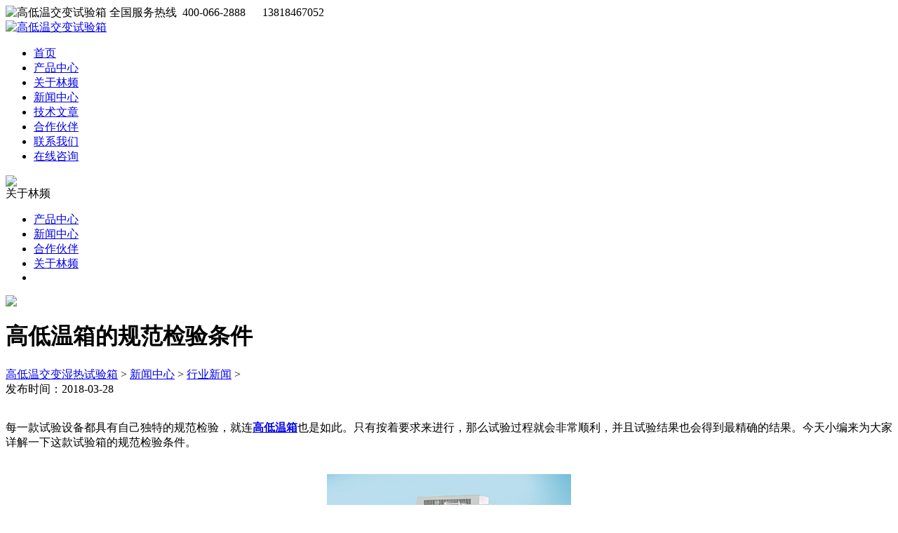

--- FILE ---
content_type: text/html
request_url: http://www.10086yiqi.com/hynews/0328/308.html
body_size: 9654
content:
<!DOCTYPE html PUBLIC "-//W3C//DTD XHTML 1.0 Transitional//EN" "http://www.w3.org/TR/xhtml1/DTD/xhtml1-transitional.dtd">
<html xmlns="http://www.w3.org/1999/xhtml">
<head>
<meta http-equiv="Content-Type" content="text/html; charset=utf-8" />
		<link rel="stylesheet" type="text/css" href="/templets/zhen/css/base.css"/>

		<link rel="stylesheet" type="text/css" href="/templets/zhen/css/index.css"/>

		 <script src="/templets/zhen/js/jquery-1.8.3.min.js" type="text/javascript" charset='utf8'></script>

		 <script src="/templets/zhen/js/jquery.SuperSlide.2.1.1.js" type="text/javascript" charset='utf8'></script>

		<meta charset='utf8' />

		<title>高低温箱的规范检验条件_上海林频仪器股份有限公司</title>
		<meta name="keywords" content="高低温箱" />
<meta name="description" content="每一款试验设备都具有自己独特的规范检验，就连高低温箱也是如此。"/>
	</head>

	<body>

			<div class="top_line">

			<div class="block">

				<img src="/templets/zhen/images/top_left.jpg" alt="高低温交变试验箱" class="fl"/>

				<span class="hot_line">
					全国服务热线  400-066-2888      13818467052 

				</span>

			</div>

		</div>

		<div class="nav">
			<div class="block">

				<a class="logo"><a href="/" rel="nofollow"><img src="/templets/zhen/images/logo.png"/ alt="高低温交变试验箱"></a>
				<ul>
					<li  class="active" >

						<a href="/" rel="nofollow">首页</a>

					</li>

					<li >

						<a href="http://www.10086yiqi.com/cpzx/" >产品中心</a>

					</li>

					<li >

						<a href="http://www.10086yiqi.com/gylp/" rel="nofollow">关于林频</a>

					</li>

					<li >

						<a href="http://www.10086yiqi.com/xwzx/" rel="nofollow">新闻中心</a>

					</li>

					<li >

						<a href="http://www.10086yiqi.com/jswz/" rel="nofollow">技术文章</a>

					</li>

					<li >

						<a href="http://www.10086yiqi.com/hzhb/" rel="nofollow">合作伙伴</a>

					</li>
					<li >

						<a href="/lxfs/" target="_blank" rel="nofollow">联系我们</a>

					</li>

					<li >

						<a href="http://www.linpin.com/swt/" target="_blank" rel="nofollow">在线咨询</a>

					</li>


				</ul>

			</div>

		</div>


<div class="main">

	<div class="block position_rel">
				<div class="comm_left">

					<div class="parent">

						<div class="menuThumb">

							<img src="/templets/zhen/images/linpinnews.jpg"/>

						</div>
						<span>关于林频</span>

					</div>

										<ul>

										<li  class="active" ><a href="http://www.10086yiqi.com/cpzx/">产品中心</a></li>

										<li ><a href="http://www.10086yiqi.com/xwzx/" rel="nofollow" >新闻中心</a></li>

										<li ><a href="http://www.10086yiqi.com/hzhb/" rel="nofollow" >合作伙伴</a></li>
										<li ><a href="http://www.10086yiqi.com/gylp/" rel="nofollow" >关于林频</a></li>
										<li ></li>

										</ul>

														</div>
		 <img src="/templets/zhen/images/banner_top.jpg" class="topThumb"/>

		<div class="right">

			<div class="top">

				<h1 class="catname">

					高低温箱的规范检验条件			</h1>

				<div class="crumb">
                          <a href='http://www.10086yiqi.com'>高低温交变湿热试验箱</a> > <a href='http://www.10086yiqi.com/xwzx/'>新闻中心</a> > <a href='http://www.10086yiqi.com/hynews/'>行业新闻</a> >  
					</div>

			</div>

			<div class="content">

				<div class="page_default">

					 <span>发布时间：2018-03-28<br/><br/></span>

				 <p>
	每一款试验设备都具有自己独特的规范检验，就连<strong><a href="http://www.10086yiqi.com/">高低温箱</a></strong>也是如此。只有按着要求来进行，那么试验过程就会非常顺利，并且试验结果也会得到最精确的结果。今天小编来为大家详解一下这款试验箱的规范检验条件。<br />
	&nbsp;</p>
<p style="text-align: center;">
	<img alt="林频高低温箱" src="/uploads/allimg/180328/1-1P32Q35Q9191.jpg" style="width: 348px; height: 348px;" /><br />
	&nbsp;</p>
<p>
	高低温试验箱的规范检验条件有：&ldquo;气候条件、电源条件、用水条件以及其他条件等四点，下面由小编来一一介绍：<br />
	&nbsp;</p>
<p>
	1、气候条件：温度在15～35℃、相对湿度不大于85%RH、气压80kPa～106kPa(注：对大型设备或基于某种原因时，设备不能在上述条件下进行检验，我们应该把实际气候记录在检验报告中，当有关标准要求严格控制环境条件时再另行规定)。<br />
	&nbsp;</p>
<p>
	2、电源条件：符合设备相关的电源要求即可，国内标准的电源为&ldquo;AC220V&plusmn;10% 50Hz和AC380V&plusmn;10% 50Hz&rdquo;。<br />
	&nbsp;</p>
<p>
	3、用水条件：符合设备相关的用水要求，主要有&ldquo;自来水和纯净水(达到饮用标准即可)、以及蒸馏水等;<br />
	&nbsp;</p>
<p>
	4、其他条件：设备周围无强烈冲击、振动、电磁场及腐蚀性气体存大、设备应避免阳光直射或其他冷热源影响。<br />
	&nbsp;</p>
<p>
	根据以上小编的讲解，相信大家对这款高低温箱的规范检测条件有了不少了解。如果您还想深入了解或了解其它设备欢迎来电咨询小编。<br />
	&nbsp;</p>

					<!--内容关联投票-->
										  <p class="f14"> 上一篇：<a href='http://www.10086yiqi.com/hynews/0327/307.html'>延长高低温箱使用年限的诀窍</a> </p>

					                      <p class="f14">下一篇：<a href='http://www.10086yiqi.com/hynews/0329/309.html'>清理高低温箱快速高效的方法</a> </p>

				</div>

				<div class="show_hot">

					<div class="top">

						<h4 class="catname">

							延伸阅读

						</h4>

					</div>

					 <ul class="list-bottom">
<!--
<a href="http://www.10086yiqi.com/hynews/1226/1117.html">高低温交变试验箱制冷系</a>
<a href="http://www.10086yiqi.com/hynews/1224/1116.html">高低温交变湿热试验箱使</a>
<a href="http://www.10086yiqi.com/syxxl/992.html">高温箱|高温实验箱|高温老</a>
<a href="http://www.10086yiqi.com/syxxl/995.html">防尘试验箱|防尘测试设备</a>
<a href="http://www.10086yiqi.com/syxxl/1005.html">高低温循环箱|高低温循环</a>
<a href="http://www.10086yiqi.com/syxxl/994.html">高低温湿热箱|高低温湿热</a>
<a href="http://www.10086yiqi.com/syxxl/1001.html">北京高低温箱型号|北京高</a>
<a href="http://www.10086yiqi.com/syxxl/1007.html">可程式恒温恒湿箱|恒温恒</a>
<a href="http://www.10086yiqi.com/syxxl/1009.html">恒温恒湿箱|恒温恒湿试验</a>
<a href="http://www.10086yiqi.com/syxxl/996.html">高低温低气压试验箱|高低</a>

-->
<li><a href="http://www.10086yiqi.com/hynews/1227/1118.html">论高低温交变湿热试验箱</a><span>25-12-27</span></li>
<li><a href="http://www.10086yiqi.com/hynews/1226/1117.html">高低温交变试验箱制冷系</a><span>25-12-26</span></li>
<li><a href="http://www.10086yiqi.com/hynews/1224/1116.html">高低温交变湿热试验箱使</a><span>25-12-24</span></li>
<li><a href="http://www.10086yiqi.com/syxxl/992.html">高温箱|高温实验箱|高温老</a><span>25-12-24</span></li>
<li><a href="http://www.10086yiqi.com/syxxl/995.html">防尘试验箱|防尘测试设备</a><span>25-12-24</span></li>

				     </ul>

				</div>

			</div>

			

		</div>

	</div>

</div>

	  <script type="text/javascript" src="http://www.linpin.com/js/jquery-1.12.4.min.js"></script>
  <script type="text/javascript" src="http://www.linpin.com/swt/qtdibu.js"></script>

<!--版权开始-->
		<div class="footer">

			<div class="footer_block">

				

				<div class="div">




				</div>

				<div class="div div2">

					<span>联系我们</span>

					<div class="line">

						<p>咨询：400-066-2888</p>


					</div>

				</div>

				<div class="div div3">

					<span>关于林频</span>

					<ul class="news">

						<li><a href="/gylp/" rel="nofollow" >公司简介</a></li>

						<li><a href="/cpzx/">产品中心</a></li>

						<li><a href="/gylp/" rel="nofollow" >林频新闻</a></li>

						<li><a href="/hzhb/" rel="nofollow" >合作伙伴</a></li>

					</ul>

				</div>

			</div>


			<div class="copy">

				© 上海林频仪器股份有限公司<br/> 

				<span>地址：上海市奉贤区展工路888号</span> <span>电话：400-066-2888</span><br />

  <a href="http://www.miitbeian.gov.cn" rel="nofollow" target="_blank">沪ICP备08003214号  </a> <a href="/sitemap.xml" target="_blank" rel="nofollow">网站地图</a>

			</div>

		</div>
<div style="width:600px;margin:0 auto;" bdsfid="385"> </div>
<script language="javascript" src="/swt/swt.js"></script> 
<script>
var _hmt = _hmt || [];
(function() {
  var hm = document.createElement("script");
  hm.src = "https://hm.baidu.com/hm.js?816a92d1647165d3657fc8570ed430d4";
  var s = document.getElementsByTagName("script")[0]; 
  s.parentNode.insertBefore(hm, s);
})();
</script>


	



		<script type="text/javascript">

			$(document).ready(function(){

				var left_height = $(".comm_left").height();

				var main_height = $(".main").height();

				if(main_height>left_height){

					$(".comm_left").height(main_height-85);

				}else{

					$(".main").height(left_height+85);

				}

				

			});

			

		</script>

</body>

</html>



